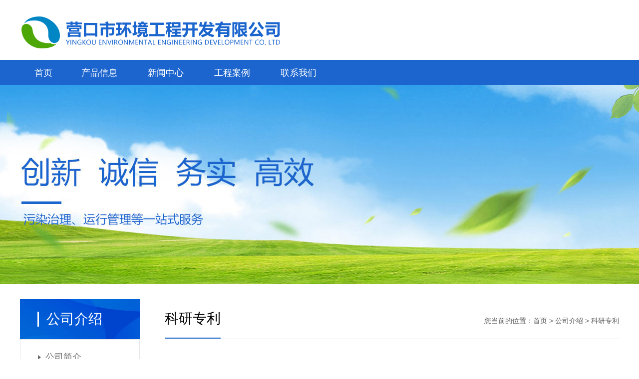

--- FILE ---
content_type: text/html; charset=utf-8
request_url: http://ykhbgs.com/photo/show/141/307/
body_size: 1985
content:

<!DOCTYPE html>
<html>
<head>
    <title>一种用于袋式脉冲除尘器的提升阀-科研专利-营口市环境工程开发有限公司</title>
    <meta name="keywords" content="" />
    <meta name="description" content="" />
    <link type="text/css" rel="stylesheet" href="/content/css/style.css" />
    
    <script type="text/javascript" src="/scripts/jquery-1.9.1.min.js"></script>
    
    
</head>
<body>
<div class="top_wapper_1">
	<div class="top_1">
    	<div class="logo">
        	<a href="/"><img src="/content/images/logo.png" /></a>
        </div>
        <div class="top_contact">
            
            <div id="nav">
                <ul>
                    <li><a href="/" class="home">首页</a></li><li><a href="/article/list/145/">产品信息</a>
</li>
<li><a href="/article/list/58/">新闻中心</a>
</li>
<li><a href="/photo/list/101/">工程案例</a>
</li>
<li><a href="/page/85/">联系我们</a>
</li>

                </ul>
            </div>
        </div>
    </div>
</div>
<div id="main_wrapper">
    <div id="main">
        

<div class="banner" style="background-image:url(/upload/show/source/2019/6/2414354669.jpg);"></div> 
<div class="content_bg">
    <div class="content">

<div class="side_bar">
    <div class="side_bar_product">
        <div class="side_bar_pt">
            <p class="pt1">公司介绍</p>
            
        </div>
                <div class="side_bar_pl">
                    <ul>
                                <li><a href="/page/59/">公司简介</a></li>
                                <li><a href="/photo/list/100/">资质荣誉</a></li>
                                <li><a href="/page/126/">企业文化</a></li>
                                <li><a href="/page/137/">发展历程</a></li>
                                <li><a href="/page/138/">人才优势</a></li>
                                <li><a href="/photo/list/141/" class="current">科研专利</a></li>
                    </ul>
                </div>

    </div>
    
</div>
 
        <div class="content_right">
            <div class="contact_title">
                <div class="contact_title_l">
    	            <h4>科研专利</h4>
                </div>
                <div class="contact_title_r">
                    <span>您当前的位置：<a href="/">首页</a>&nbsp;&gt;&nbsp;<a href="//59/">公司介绍</a>&nbsp;&gt;&nbsp;<a href="/photo/list/141/">科研专利</a></span>
                </div>
            </div>
            <div id="photo_show">
                <div id="photo_title">一种用于袋式脉冲除尘器的提升阀</div>
                <div id='photo_source'><img src='/upload/photo/800x800/2019/11/16103411599.jpg' /></div>
                <div id="photo_about"></div>
                 <div id="photo_near">
                    <div class="previous"><a href="/photo/show/141/309/">上一个 一种在线检修的喷淋装置</a></div>
                    <div class="next"><a href="/photo/show/141/306/">下一个 一种应用镁法脱硫的澄清装置</a></div>
                </div>
            </div>
        </div>
    </div>
</div>
    </div>
</div>
<div id="footer-wrapper">
    <div id="footer">
        <div class="top">
            <ul>
                <li><a href="/article/list/145/">产品信息</a>
<li><a href="/article/list/58/">新闻中心</a>
<li><a href="/photo/list/101/">工程案例</a>
<li><a href="/page/85/">联系我们</a>

            </ul>
        </div>
        <div class="left">
            <img src="/content/images/logo-index.png" />
        </div>
        <div class="middle">
            <p>
	Copyright &copy; 2019 All Rights Reserved. 营口市环境工程开发有限公司 版权所有
</p>
<p>
	全国服务电话：0417-2831335、贾喜东13394172777     邮箱：ykhbgs@163.com
</p>
<p>
	地址：辽宁省营口市站前区金牛山大街西1号 <a href="http://beian.miit.gov.cn" target="_blank"><span style="color:#FFFFFF;">辽ICP备19013063号-1</span></a> 
</p>
        </div>
        <div class="right">
            <img src="/content/images/qr-wx.jpg" />
            <h2>扫一扫关注我们</h2>
        </div>
    </div>
</div>
</body>
</html>

--- FILE ---
content_type: text/css
request_url: http://ykhbgs.com/content/css/style.css
body_size: 7142
content:
/* reset
-----------------------------------------------------------------*/
html {
    color: #333;
    font: 12px 'Microsoft YaHei';
}

body,
div,
dl,
dt,
dd,
ul,
ol,
li,
h1,
h2,
h3,
h4,
h5,
h6,
pre,
code,
form,
fieldset,
legend,
input,
button,
textarea,
p,
blockquote,
th,
td {
    margin: 0;
    padding: 0;
}

table {
    border-collapse: collapse;
    border-spacing: 0;
}

fieldset {
    border: none;
}

img {
    border: none;
}

ul, li, dd, dl, dt {
    list-style: none;
}

input,
button,
textarea,
select,
optgroup,
option {
    font-family: inherit;
    font-size: inherit;
    font-style: inherit;
    font-weight: inherit;
}

a {
    text-decoration: none;
    color: #000;
}

a:hover {
    text-decoration: none;
    color: #000;
}

/* common
-----------------------------------------------------------------*/
/*.pagination {
	clear:both;	
	width:100%;	
    padding:20px 0 0 0;	
	font-size:14px;	
    font-family:Arial;
	text-align:center;		
}*/
.pagination {
    clear: both;
    text-align: center;
    padding-top: 35px;
    font-size: 14px;
    font-family: Arial;
}

.pagination a {
    margin: 0 2px;
    padding: 5px 15px;
    height: 26px;
    line-height: 26px;
    overflow: hidden;
    border: 1px solid #d1cbbf;
    color: #666;
}

.pagination a:hover {
    background-color: #ccc;
    position: relative;
}

.pagination a.last, .pagination a.first {
    background-image: url('../baseImages/pageNumBg.png');
    background-repeat: no-repeat;
}

.pagination a.last {
    border-right-width: 1px;
    background-position: -326px 50%;
}

.pagination a.first {
    background-position: 12px 50%;
}

.pagination strong {
    position: relative;
    z-index: 2;
    margin: 0 2px;
    padding: 5px 15px;
    height: 26px;
    line-height: 26px;
    overflow: hidden;
    border: 1px solid #d1cbbf;
    border-right-width: 0;
    color: #826000;
    margin-right: -1px;
    color: #fff;
    background-color: #333;
    border: 1px solid #666;
}


.top_wapper_1 {
    overflow: hidden;
    width: 100%;
    background:url(../images/header-bg.jpg) repeat-x;
}

.top_1 {
    width: 1200px;
    height: 160px;
    margin: 10px auto 0;
}

.logo {
    padding: 20px 0 10px;
}

.top_contact {
    margin: 7px 0 0 0;
}

.top_contact .t1 {
    float: right;
    color: #333;
    font-size: 14px;
    font-family: "微软雅黑";
}

.top_contact .t1 a {
    display: inline;
    font-size: 14px;
    color: #333;
}
.top_contact .t1 a:hover {
    color: #1f8beb;
}
.top_contact .t1 span {
    padding: 0 10px;
    font-size: 14px;
    color: #333;
}

.top_contact .t2 {
    font-size: 18px;
    font-family: "微软雅黑";
    margin-top: 12px;
    color: #333;
    float: right;
    width: 100%;
    text-align: right;
}

.top_contact .t2 span {
    font-size: 26px;
    color: #cc0000;
}

.top_wapper_2 {
    height: 41px;
    background: url(../images/nav_bg.gif) repeat-x;
}

#nav {
    
}

#nav ul li {
    display:inline-block;
    margin:0 19px;
    font-size:0;
}

#nav ul li a {
    display:block;
    padding: 13px 10px 11px;
    color: #fff;
    font-family: "微软雅黑";
    font-size: 18px;
    text-align: center;
}

#nav ul li a:hover {
    color: rgba(255,255,255,.8);
}

#nav ul li a.current {
    color: #fff;
    border-bottom: 2px solid #fff;
}

/*.m_banner {
    position:relative;
    background: #238cdb;
    overflow: hidden;
    z-index:2;
}*/

.index-video {
    width: 100%;
    position: relative;
    overflow: hidden;
}
.index-video video {
    width:100%;
    display:block;    
}

/*视频背景banner*/
/*#banandnew {
    width: 100%;
    overflow: hidden;
    background: #000;
}*/

.index-float {
    position: absolute;
    top: 0;
    width: 100%;
    height: calc(100% - 300px);
    padding-top: 300px;
    background: url(../images/dot.png) repeat;
    /* background-color: rgba(0,0,0,.7); */
    z-index: 100;
}

/*.indexlogo {
    width: 293px;
    height: 49px;
    margin: 0 auto;
    margin-bottom: 43px;
}

.indexlogo img {
    width: 100%;
}*/

.index-float h1 {
    text-align: center;
    color: #fff;
    font-size: 48px;
    font-weight: bold;
}
.index-float span {
    display:block;
    width:50px;
    height:3px;
    margin:20px auto;
    font-size:0;
    background:#fff;
}

/*.btmheight {
    margin-bottom: 25px;
}*/

.index-float p {
    text-align: center;
    color: #fff;
    font-size: 18px;
    margin-bottom: 128px;
}

.index-icon {
    width: 45px;
    height: 81px;
    background: url(../images/scroll.png) no-repeat 0px 0px;
    background-size: 100% auto;
    margin: 0 auto;
    cursor: pointer;
}

.index-icon:hover {
    background: url(../images/scroll2.png) no-repeat 0px 0px;
    background-size: 100% auto;
}

/*side_bar*/
.side_bar{
	width:240px;
	float:left;
}
.side_bar_pt{
	font-family:"微软雅黑";
	height:55px;
	padding:25px 20px 0 35px;
    background: url(../images/sidebar-bg.jpg) no-repeat 0px 0px;
}
.side_bar_pt .pt1{
    padding:0 0 0 15px;
    border-left:3px solid #fff;
	font-size:28px;
	color:#fff;
    line-height:30px;
}
.side_bar_pt .pt2{
	font-size:24px;
	color:#030303;
}
.side_bar_pl{
	padding:13px 0 20px 35px;
    border:1px solid #e5e5e5;
}
.side_bar_pl ul li{
	
}
.side_bar_pl ul li a{
    display:block;
    padding:10px 15px 10px 15px;
	font-size:18px;
	color:#696969;
    background: url(../images/arrow-1.png) no-repeat 0 18px;
    line-height:24px;
}
.side_bar_pl ul li a:hover{
	color:#1a65ce;
}
.side_bar_pl ul li a.current{
	color:#1a65ce;
    background: url(../images/arrow-1.png) no-repeat 0 -32px;
}
.side_bar_contact{
	height:57px;
	padding:8px 0px 10px 0px;
	margin-left:20px;
	border-top:1px solid #DBDBDB;
	border-bottom:1px dotted #dbdbdb;
}

.side_bar_contact {
    height: 57px;
    padding: 8px 0px 10px 0px;
    margin-left: 20px;
    border-top: 1px solid #DBDBDB;
    border-bottom: 1px dotted #dbdbdb;
}
/***footer**/
#footer-wrapper {
    position:relative;
    clear: both;
    width: 100%;
    color: #fff;
    background: #4884d8 url(../images/footer-bg.jpg) no-repeat center top;
    overflow: hidden;
}

#footer {
    width:1200px;
    margin:0 auto;
    padding: 60px 0 0 0;
}

#footer .top {
    width: 100%;
    padding: 0 0 0 0;
    overflow: hidden;
    text-align:center;
}

#footer .top li {
    display:inline-block; 
    border-right:1px solid #fff;
}
#footer .top li:last-child {
    border-right:none;
}
#footer .top li a {
    padding: 0 20px 0;
    color: #fff;
    font-size: 18px;
}
#footer .top li a:hover {
    color:rgba(255,255,255,.8);
}

#footer .left {
    float: left;
    width: 300px;
    margin:70px 20px 0 0;
    padding:0 20px 0 0;
    border-right:1px solid #fff;
}
#footer .left img {
    width: 300px;
}

#footer .middle {
    float: left;
    width: 680px;
    margin:50px 0 0 0;
    font-size:16px;
    line-height:28px;
}

#footer .right {
    float: right;
    width: 150px;
    margin: 20px 0 30px 0;
    text-align:right;
}
#footer .right img {
    width:150px;
}

#footer .right h2 {
    padding:5px 0 0 0;
    font-size: 16px;
    font-weight: normal;
    text-align:center;
}

#footer .bottom {
    float: left;
    width: 100%;
    margin: 30px 0 0 0;
    border-top: 1px solid rgba(255,255,255,.5);
    padding: 20px 0;
    font-size: 14px;
    text-align: center;
}

.serv {
    font-size: 12px;
    color: #666;
    float: right;
    line-height: 30px;
}

/*about us*/
.content_bg {
    width: 1200px;
    margin: 0 auto 0;
}

.content_bg .content {
    float: left;
    width: 1200px;
    margin: 30px 0 30px 0;
}

.content_right{
	width:910px;
    padding:0 0 0 50px;
	float:right;
}

.banner {
    width: 100%;
    height: 400px;
    background-color: #084994;
    background-repeat: no-repeat;
    background-position: center center;
}

.banner span {
    display: block;
    height: 238px;
}

.content .contact_title {
    height:54px;
    padding: 25px 0 0 0;
    border-bottom:1px solid #e5e5e5;
    overflow:hidden;
}

.contact_title_l {
    float: left;
}

.content .contact_title h4 {
    height:52px;
    border-bottom:2px solid #1a65ce;
    font-size: 28px;
    color: #000;
    font-weight: normal;
    line-height: 28px;
}
.content .contact_title .contact_title_l span {
    display: block;
    width:50px;
    height:3px;
    margin:20px 0 0 0;
    font-size:0;
    background:#333;
}

.contact_title_r {
    margin-top: 10px;
    float: right;
}

.contact_title_r span {
    font-size: 14px;
    font-family:Arial;
    color: #5d5c5c;
    padding-left: 15px;
    display: block;
    float: right;
}

.contact_title_r span a {
    font-size: 14px;
    color: #5d5c5c;
}
.contact_title_r span a:hover {
    color: #1a65ce;
}

.contact {
    padding: 10px 0 0 0;
    font-size: 18px;
    margin-top: 10px;
    line-height: 34px;
    color: #333333;
    text-align: justify;
}

.contact p {
    margin: 0;
    padding: 0 0 20px 0;
}
/*product*/
.products {
    float: left;
    width: 765px;
    padding: 30px 0 30px 0;
    border-bottom: 1px solid #ccc;
}

.products .product_img img {
    width: 364px;
    height: 273px;
    float: left;
}

.products .product_info {
    width: 380px;
    float: right;
    padding: 0 0 0 20px;
}

.products .product_info h1 {
    font-family: "微软雅黑";
    font-size: 28px;
    color: #1174b4;
    font-weight: 300;
}

.products .product_info h2 {
    font-family: "微软雅黑";
    font-size: 20px;
    color: #a0a0a0;
    font-weight: 100;
    margin-top: 6px;
    margin-bottom: 40px;
}

.products .product_info h3 {
    font-family: "微软雅黑";
    font-size: 20px;
    color: #a7ce05;
    margin-bottom: 3px;
    font-weight: normal;
}

.products .product_infos {
    padding: 10px 0 0 0;
    font-size: 14px;
    color: #333333;
    line-height: 24px;
}
/*news*/
.news .news_tree {
    font-family: "微软雅黑";
    font-size: 14px;
    color: #242424;
    font-weight: normal;
    text-align: right;
    margin-top: 20px;
    margin-bottom: 18px;
}

.news h1 {
    padding: 50px 0 0 0;
    font-family: "微软雅黑";
    font-size: 28px;
    color: #333;
    font-weight: normal;
    text-align: center;
    margin-bottom: 10px;
}

.news .date_time {
    font-family: "微软雅黑";
    font-size: 14px;
    color: #a0a0a0;
    text-align: center;
    margin-bottom: 20px;
}

.news .news_con {
    padding: 0 0 20px 0;
    font-size: 18px;
    color: #333;
    line-height: 34px;
    text-align: justify;
}

.news .news_con p {
    padding: 0 0 20px 0;
}

.news .news_con img {
    max-width: 765px;
}

.news_pn {
    color: #666;
    font-size: 14px;
    line-height: 28px;
}

.news_pn span a {
    color: #666;
}
.news_pn span a:hover {
    color: #1f8beb;
}


/*news_list*/
.news_list {
}
.news_list ul li {
    float: left;
    width: 910px;
    border-bottom: 1px solid #e7e7e7;
    padding: 30px 0 30px;
}

.news_list ul li .left {
    float:left;
    width:300px;
}
.news_list ul li .right {
    float:left;
    width:580px;
    padding:0 0 0 30px;
}
.news_list ul li h1 a {
    font-family: "微软雅黑";
    font-size: 24px;
    font-weight: normal;
    color: #333;
}

.news_list ul li h6 {
    font-size: 14px;
    color: #a0a0a0;
    font-weight: normal;
    font-family: 微软雅黑;
    margin: 5px 0 15px 0;
}

.news_list ul li p {
    font-size: 16px;
    color: #333333;
    line-height: 28px;
}

.news_list ul li h5 a {
    font-family: "微软雅黑";
    font-size: 14px;
    color: #333;
    font-weight: normal;
    line-height: 50px;
    float: right;
}
.news_list ul li a:hover {
    color: #1f8beb;
}



/* index
-----------------------------------------------------------------*/
#header {
    margin: 20px auto 0;
    width: 1003px;
    height: 90px;
}

#logo {
    float: left;
    padding: 10px 0 0 0;
}

#header_right {
    float: right;
    width: 200px;
}

#header_right #menu {
    float: right;
    width: 200px;
    padding: 10px 0 0 0;
    color: #767474;
    text-align: right;
    font-family: arial;
}

#header_right #menu a {
    color: #767474;
}

#header_right #phone {
    float: right;
    width: 350px;
    padding: 15px 0 0 0;
    color: #767474;
    text-align: right;
    font-size: 16px;
    font-family: 微软雅黑;
}

#header_right #phone strong {
    color: #8ab50a;
    font-size: 22px;
    font-family: arial;
}

#main_bg {
    width: 100%;
    height: 580px;
    background: url(..../images/main_bg.jpg) no-repeat center top;
}

#main_content {
    width: 1003px;
    margin: 0 auto;
}

#banner {
    float: left;
    width: 1003px;
    padding: 40px 0 0 0;
}

/*#index_footer {
    width: 1003px;
    margin: 0 auto;
    padding: 20px 0;
    color: #333;
    font-family: Arial;
    line-height: 18px;
    text-align: center;
}

#footer_wrapper {
    clear: both;
    width: 100%;
    height: 47px;
    background: #3b0000;
}

#footer {
    margin: 0 auto;
    width: 1003px;
    background: url(../images/footer.gif);
    height: 40px;
    text-align: center;
    color: #d4b87e;
    padding: 7px 0 0 0;
    font-family: Arial;
    line-height: 18px;
}*/

.photo_list {
}

.photo_list ul {
    padding: 20px 0 0 0;
}

.photo_list li {
    float: left;
    padding: 0 35px 20px 0;
}

.photo_list li.item_0 {
    float: left;
    padding: 0 0 20px 0;
}

.photo_list li img {
}

.photo_list li h5 {
    padding: 5px 0 0 0;
    font-size: 14px;
    text-align: center;
}

#banner-bg {
    position: relative;
}

#banner {
    position: absolute;
    top: -125px;
    z-index: 10;
    width: 100%;
}

#banner-2 {
    float: left;
    width: 1000px;
    height: 530px;
}

#index {
    /*width:1200px;
    margin:0 auto;*/
}

#index_main {
    /*float:left;
    width:1200px;*/
}

#index_main .box {
    position:relative;
    float: left;
    width: 100%;
    z-index:2
}

#index_main .box .title {
    padding: 60px 0 0 0;
    font-family: "Microsoft YaHei";
    text-align: center;
}

#index_main .box .title h1 {
    color: #fff;
    font-size: 36px;
    font-weight: normal;
    text-transform: uppercase;
}

#index_main .box .title h2 {
    color: #fff;
    font-size: 36px;
    font-weight: normal;
}
#index_main .box .content .more {
    float:left;
    width:100%;
    margin: 20px 0 0 0;
    overflow: hidden;
    text-align:center;
}

#index_main .box .content .more a {
    display:inline-block;
    height:24px;
    margin:0 auto;
    padding:0 0 5px 0;
    border-bottom: 1px solid #333;
    color: #333;
    font-size: 20px;
    text-align:center;
}

#index_main .box .content .more a:hover {
    color: #1a65ce;
    border-bottom: 1px solid #1a65ce;
}

#index_main .culture .content {
    width: 1200px;
    margin: 0 auto;
    padding: 110px 0 100px 0;
    overflow: hidden;
}
#index_main .business {
    height:800px;
    background:url(../images/business-bg.jpg) no-repeat center top;
}
#index_main .business .content {
    width: 1200px;
    margin: 0 auto;
    padding: 80px 0 0 0;
    overflow: hidden;
}

#index_main .business .content li a {
    float: left;
    width: 200px;
    margin: 0 20px 0;
    color:#fff;
    text-align: center;
}

/*#index_main .business .content li a:hover {
    border: 1px solid #fff;
    color:#fff;
    background: #238cdb;
}*/
#index_main .business .content li a span {
    display:block;
    width:204px;
    height:204px;
    margin:0 auto;
    border: 3px solid #fff;
    border-radius: 138px;
}
#index_main .business .content li a strong {
    display:block;
    width:108px;
    height:108px;
    margin:50px;
    background-image: url(../images/cooperation.png);
    background-repeat:no-repeat;
    background-size:108px,108px;
}
#index_main .business .content li:nth-child(1) a strong {
    background-position:0 -432px;
}
#index_main .business .content li:nth-child(1) a:hover strong {
    background-position:0 -540px;
}
#index_main .business .content li:nth-child(2) a strong {
    background-position:0 0;
}
#index_main .business .content li:nth-child(2) a:hover strong {
    background-position:0 -108px;
}
#index_main .business .content li:nth-child(3) a strong {
    background-position:0 -216px;
}
#index_main .business .content li:nth-child(3) a:hover strong {
    background-position:0 -324px;
}
#index_main .business .content li:nth-child(4) a strong {
    background-position:0 -864px;
}
#index_main .business .content li:nth-child(4) a:hover strong {
    background-position:0 -972px;
}
#index_main .business .content li:nth-child(5) a strong {
    background-position:0 -648px;
}
#index_main .business .content li:nth-child(5) a:hover strong {
    background-position:0 -756px;
}
/* #index_main .business .content li:nth-child(1) a strong {
    background-position:0 0;
}
#index_main .business .content li:nth-child(1) a:hover strong {
    background-position:0 -108px;
}
#index_main .business .content li:nth-child(2) a strong {
    background-position:0 -216px;
}
#index_main .business .content li:nth-child(2) a:hover strong {
    background-position:0 -324px;
}
#index_main .business .content li:nth-child(3) a strong {
    background-position:0 -432px;
}
#index_main .business .content li:nth-child(3) a:hover strong {
    background-position:0 -540px;
}
#index_main .business .content li:nth-child(4) a strong {
    background-position:0 -648px;
}
#index_main .business .content li:nth-child(4) a:hover strong {
    background-position:0 -756px;
} */
#index_main .business .content li a h1 {
    padding: 30px 0 0 0;
    font-size: 24px;
}

#index_main .business .content li a em {
    display: block;
    width: 70px;
    height: 1px;
    margin: 10px auto 0;
    font-size: 0;
    background: #fff;
}
#index_main .business .content li a:hover span {
    background: #fff;
}

#index_main .business .content li a p {
    padding: 20px 0 0 0;
    font-size: 16px;
}

#index_main .business .content .more a {
    border-bottom: 1px solid #fff;
    color: #fff;
}

#index_main .business .content .more a:hover {
    color: rgba(255,255,255,.6);
    border-bottom: 1px solid rgba(255,255,255,.6);
}

#index_main .scientific {

}

#index_main .scientific .title h1 {
    color: #1a65ce;
}

#index_main .scientific .title h2 {
    color: #333;
}

#index_main .scientific .content {
    width: 1200px;
    margin: 0 auto;
    padding: 40px 0 30px 0;
    overflow: hidden;
}
#index_main .scientific .introduce {
    color:#333;
    font-size:18px;
    text-align:center;
    line-height:32px;
}
#index_main .scientific .content .case{
	width:1200px;
	margin-top:50px;
    overflow:hidden;
}
#index_main .scientific .content .case_content{
	float:left;
	width:900px;
	height:350px;
    overflow:hidden;
}
#index_main .scientific .content .case_content li{
    float:left;
	margin:0 7px;
	width:250px;
	height:350px;
    padding:10px 0 0 0;
    text-align:center;
}
#index_main .scientific .content .case_content li a img {
    box-shadow: 0 0 8px 2px rgba(0,0,0,0);
}
#index_main .scientific .content .case_content li a:hover img {
    box-shadow: 0 0 8px 2px rgba(18,94,189,.2);
}
#index_main .scientific .content .case_content li a h5{
	font-size:16px;
	color:#333;
	padding-top:11px;
	text-align:center;
	font-weight:normal;
    overflow:hidden;
}
#index_main .scientific .content .case_content li a:hover h5 {
    color:#1a65ce;
}
#index_main .scientific .content .case_prev{
	width:40px;
	height:300px;
	margin-right:30px;
	float:left;
	cursor:pointer;
}
#index_main .scientific .content .case_prev img{
	padding-top:124px;
}
#index_main .scientific .content .case_next{
	width:40px;
	height:300px;
	float:right;
	cursor:pointer;
}
#index_main .scientific .content .case_next img{
	padding-top:124px;
}

#index_main .scientific .content ul {
    float: left;
}

#index_main .company {
    height:640px;
    background:url(../images/company-bg.jpg) no-repeat center top;
}
#index_main .company .content {
    padding:70px 0 0 0;
    text-align:center;
}    
#index_main .company .content ul {
    display:inline-block;
    font-size:0;
    border-bottom:1px dashed #fff;
}
#index_main .company .content li {
    display:inline-block;
    border-right:1px solid #fff;
}
#index_main .company .content li:last-child {
    display:inline-block;
    border-right:none;
}
#index_main .company .content li a {
    display:block;
    width:180px;
    color: #fff;
    font-size:24px;
    font-weight:normal;
    text-align:center;
    line-height:50px;
}
#index_main .company .content li a:hover {
    width:180px;
    color: #1a65ce;
    background:#fff;
}
#index_main .company .content .introduce {
    padding:60px 0 0 0;
    color:#fff;
    font-size:18px;
    text-align:center;
    line-height:32px;
}

#index_main .company .content .more a {
    border-bottom: 1px solid #fff;
    color: #fff;
}

#index_main .company .content .more a:hover {
    color: rgba(255,255,255,.6);
    border-bottom: 1px solid rgba(255,255,255,.6);
}

#index_main .project {
    background:#e5e5e5;
}

#index_main .project .title h1 {
    color: #1a65ce;
}

#index_main .project .title h2 {
    color: #333;
}

#index_main .project .content {
    width: 1200px;
    margin: 0 auto;
    padding: 40px 0 30px 0;
    overflow: hidden;
}
#index_main .project .content .case{
	width:1200px;
	margin-top:50px;
    overflow:hidden;
}
#index_main .project .content .case_content{
	float:left;
	width:900px;
	height:225px;
    overflow:hidden;
}
#index_main .project .content .case_content li{
    float:left;
	margin:0 2px;
	width:260px;
    text-align:center;
}
#index_main .project .content .case_content li a span {
    display:block;
    width:260px;
    height:195px;
    overflow:hidden;
}
#index_main .project .content .case_content li a img {
    width:260px;
    height:195px;
    transition: all 0.6s;  
}
#index_main .project .content .case_content li a img:hover{  
    transform: scale(1.4);  
} 
#index_main .project .content .case_content li a h5{
    position:relative;
    width:100%;
    height:40px;
    margin:-40px 0 0 0;
	font-size:16px;
	color:#fff;
    line-height:40px;
	text-align:center;
	font-weight:normal;
    background:rgba(0,0,0,.7);
    overflow:hidden;
    z-index:1;
}
#index_main .project .content .case_content li a:hover h5 {
    color:#fff;
}
#index_main .project .content .case_prev{
	width:40px;
	height:195px;
	margin-right:30px;
	float:left;
	cursor:pointer;
}
#index_main .project .content .case_prev img{
	padding-top:61px;
}
#index_main .project .content .case_next{
	width:40px;
	height:195px;
	float:right;
	cursor:pointer;
}
#index_main .project .content .case_next img{
	padding-top:61px;
}

#index_main .project .content ul {
    float: left;
}
#index_main .customers {

}

#index_main .customers .title h1 {
    color: #1a65ce;
}

#index_main .customers .title h2 {
    color: #333;
}

#index_main .customers .content {
    width: 1200px;
    margin: 0 auto;
    padding: 70px 0 70px 0;
    overflow: hidden;
}


/* guestbook
-----------------------------------------------------------------*/
#guestbook .guestbook_message {
    display: block;
    padding: 20px 0 0 84px;
    color: #f30;
    font-size: 14px;
    font-weight: bold;
}

#guestbook fieldset {
    clear: both;
    border: none;
    margin: 0;
    padding: 0 0 20px 0;
}

#guestbook fieldset div {
    float: left;
    width: 1200px;
    padding: 0 0 5px 0;
}

#guestbook fieldset label {
    float: left;
    width: 80px;
    padding: 10px 5px 0 0;
    text-align: right;
}

#guestbook fieldset label em {
    padding-right: 5px;
    color: #f30;
    font-style: normal;
}

#guestbook fieldset .txt1 {
    float: left;
    width: 400px;
    height: 18px;
    margin: 4px 10px 0 0;
    padding: 6px 3px 2px 3px;
    border: 1px solid #ccc;
    color: #000;
    font-size: 14px;
    background: #fff;
}

#guestbook fieldset .txt2 {
    float: left;
    width: 400px;
    height: 150px;
    margin: 15px 10px 0 0;
    padding: 4px 3px 4px 3px;
    border: 1px solid #ccc;
    color: #000;
    font-size: 16px;
    background: #fff;
}

#guestbook fieldset .txt3 {
    float: left;
    width: 200px;
    height: 18px;
    margin: 15px 10px 0 0;
    padding: 4px 3px 4px 3px;
    border: 1px solid #ccc;
    color: #000;
    font-size: 16px;
    background: #fff;
}

#guestbook fieldset button {
    clear: both;
    float: left;
    width: 87px;
    height: 28px;
    margin: 10px 0 0 85px;
    background: #1f8beb;
    border: none;
    color: #fff;
    font-size: 14px;
    cursor: pointer;
    line-height: 28px;
}

#guestbook_list {
}

#guestbook_list .list {
    padding: 10px;
    background: #f4f4f4 url(../images/dashed.gif) repeat-x left bottom;
}

#guestbook_list .list_alternating {
    padding: 10px;
    background: #fff url(../images/dashed.gif) repeat-x left bottom;
}

#guestbook_list .username {
    float: left;
    color: #c00;
    font-size: 14px;
    font-weight: bold;
}

#guestbook_list .date {
    float: right;
    color: #777;
}

#guestbook_list .content {
    clear: both;
    padding: 10px 0 0 0;
    color: #333;
    line-height: 20px;
}

#guestbook_list .reply {
    margin: 5px 0;
    padding: 5px;
    border: 1px solid #d7d7d7;
    color: #333;
}

#guestbook_list .reply strong {
    color: #015b88;
    font-weight: bold;
}

/* product
-----------------------------------------------------------------*/
.product {
    padding: 30px 0 0 0;
}

.product li {
    float: left;
    width: 290px;
    margin: 0 20px 30px 0;
}
.product li:nth-child(3n) {
    margin: 0 0 30px 0;
}
.product li a {
    float: left;
    width: 270px;
    padding:9px 9px 19px 9px;
    /*background:#f0f0f0;*/
    border:1px solid #e5e5e5;
}
.product li a:hover {
    box-shadow: 2px 2px 5px rgba(0,0,0,.1);
}



.product li span {
    float:left;
    display: table-cell;
	width: 270px;
    height: 270px;
	line-height:270px;
	text-align:center;
	*display:block;
	overflow:hidden;
	vertical-align:middle;
}

.product li span img {
    vertical-align:middle;
	max-width:270px;
	max-height:270px;
}

.product li h4 {
    float:left;
    width:100%;
    color: #333;
    font-size: 16px;
    font-weight: normal;
    padding: 15px 0 0 0;
    text-align:center;
}
.product li a:hover h4 {
    color:#1a65ce;
}

#photo_show {

}

#photo_title {
    padding: 50px 0 20px;
    color: #333;
    font-size: 28px;
    text-align: center;
}

#photo_source {
    text-align: center;
}

#photo_source img {

}

#photo_about {
    padding: 20px 0 10px 0;
    font-size: 14px;
    line-height: 22px;
}


#verification {
    padding: 20px 0 0 0;
}

#verification .title {
    padding: 0 0 10px 0;
    color: #333;
    font-size: 16px;
    font-family: 'Microsoft YaHei';
}

#verification .text {
}

#verification .text .txt-1 {
    width: 300px;
    height: 28px;
    padding: 5px;
    border: 1px solid #0066cc;
    font-size: 14px;
    font-family: 'Microsoft YaHei';
}

#verification .text .btn-1 {
    width: 100px;
    height: 40px;
    margin: 0 0 0 5px;
    border: none;
    color: #fff;
    font-size: 14px;
    font-weight: bold;
    background: #f05a0d;
    cursor: pointer;
}

#verification .explain {
}

#verification .explain h4 {
    padding: 0 0 5px 0;
    font-size: 14px;
}

#verification .explain p {
    font-size: 14px;
    line-height: 22px;
}
